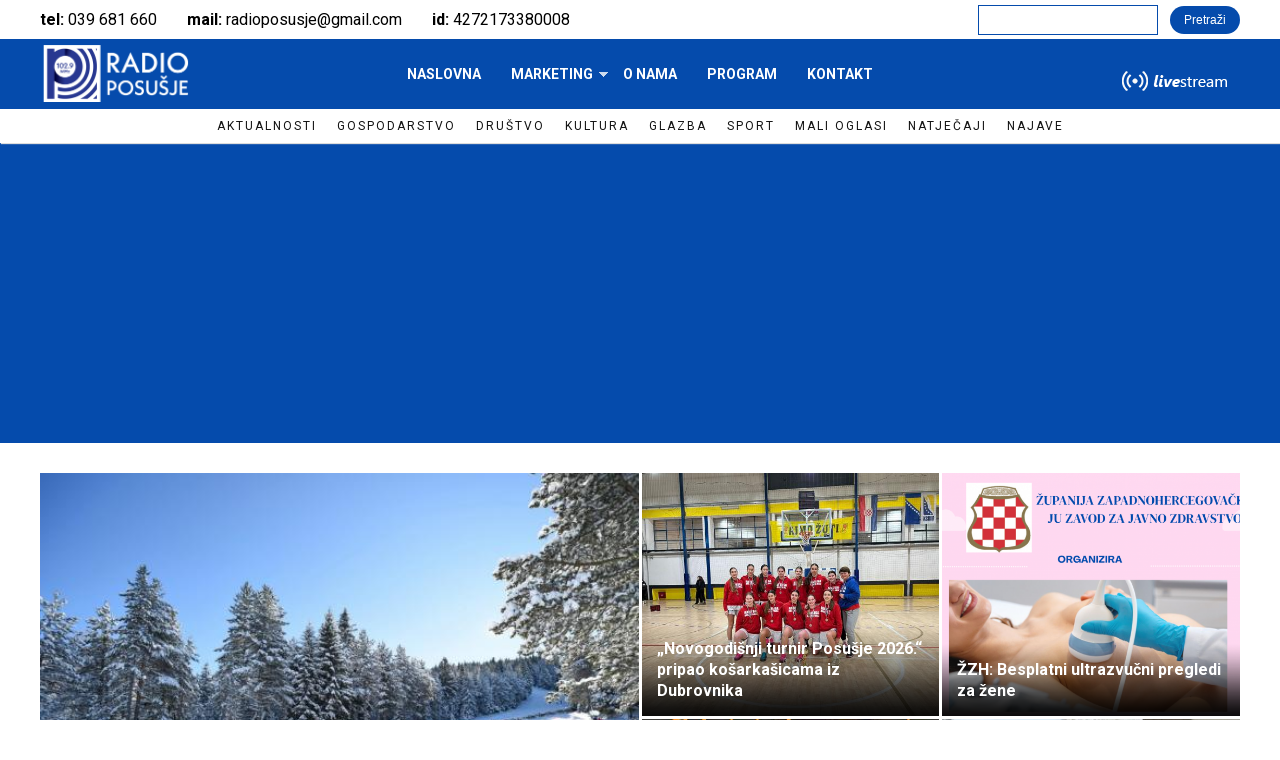

--- FILE ---
content_type: text/html; charset=utf-8
request_url: https://www.radioposusje.ba/naslovna?page=2%2C0%2C1%2C0%2C3%2C2
body_size: 11730
content:
<!DOCTYPE html>
<!--[if lt IE 7]><html class="lt-ie9 lt-ie8 lt-ie7" lang="hr" dir="ltr"><![endif]-->
<!--[if IE 7]><html class="lt-ie9 lt-ie8" lang="hr" dir="ltr"><![endif]-->
<!--[if IE 8]><html class="lt-ie9" lang="hr" dir="ltr"><![endif]-->
<!--[if gt IE 8]><!--><html lang="hr" dir="ltr" prefix="og: http://ogp.me/ns# article: http://ogp.me/ns/article# book: http://ogp.me/ns/book# profile: http://ogp.me/ns/profile# video: http://ogp.me/ns/video# product: http://ogp.me/ns/product# content: http://purl.org/rss/1.0/modules/content/ dc: http://purl.org/dc/terms/ foaf: http://xmlns.com/foaf/0.1/ rdfs: http://www.w3.org/2000/01/rdf-schema# sioc: http://rdfs.org/sioc/ns# sioct: http://rdfs.org/sioc/types# skos: http://www.w3.org/2004/02/skos/core# xsd: http://www.w3.org/2001/XMLSchema#"><!--<![endif]-->
<head>
<meta charset="utf-8" />
<meta name="viewport" content="width=device-width, initial-scale=1.0, user-scalable=yes" />
<meta name="description" content="Radio postaja Posušje utemeljena je 1984. godine i to je prva hrvatska lokalna radio postaja u Zapadnoj Hercegovini. Pratite nas online 102.9 MHz" />
<meta name="MobileOptimized" content="width" />
<meta name="HandheldFriendly" content="1" />
<meta name="apple-mobile-web-app-capable" content="yes" />
<meta name="keywords" content="Radio Posusje, Radio Posušje, novosti, glazba, Posusje, posusje vijesti, hercegovina, vijesti iz hercegovine, novosti posusje" />
<meta name="generator" content="Drupal 7 (https://www.drupal.org)" />
<link rel="canonical" href="https://www.radioposusje.ba/" />
<link rel="shortlink" href="https://www.radioposusje.ba/" />
<meta property="og:type" content="website" />
<meta property="og:site_name" content="Radio Posušje" />
<meta property="og:url" content="https://www.radioposusje.ba/" />
<meta property="og:title" content="Radio Posušje" />
<meta property="og:description" content="Radio Posušje više od glazbe s vama već od 1984" />
<meta property="og:image:secure_url" content="https://goo.gl/9L7Mnn" />
<meta property="og:region" content="Hercegovina" />
<meta property="og:postal_code" content="88240" />
<meta property="og:country_name" content="Bosna i Hercegovina" />
<meta property="og:email" content="radioposusje@gmail.com" />
<meta property="og:phone_number" content="039 681 660" />
<meta property="og:fax_number" content="039 681 660" />
<meta name="dcterms.title" content="Radio Posušje" />
<meta name="dcterms.description" content="Radio Posušje više od glazbe s vama već od 1984" />
<meta name="dcterms.type" content="Text" />
<meta name="dcterms.identifier" content="https://www.radioposusje.ba/" />
<meta name="dcterms.format" content="text/html" />
<title>Radio Posušje | Slušajte nas uživo na 102.9 MHz</title>
<link type="text/css" rel="stylesheet" href="https://www.radioposusje.ba/sites/default/files/css/css_xE-rWrJf-fncB6ztZfd2huxqgxu4WO-qwma6Xer30m4.css" media="all" />
<link type="text/css" rel="stylesheet" href="https://www.radioposusje.ba/sites/default/files/css/css_vUuBWaS0NJJIQAeBuWwpblrAFs4ggtpXBvGRQekLyv8.css" media="all" />
<link type="text/css" rel="stylesheet" href="https://www.radioposusje.ba/sites/default/files/css/css_qk4sBgP6GyGQ4W80xeRDRuwBU5iIOyHGuKy3qAwcCUY.css" media="all" />
<link type="text/css" rel="stylesheet" href="https://www.radioposusje.ba/sites/default/files/css/css_KYs_tVTeYpWuqKimKMap42s-syyv-jzv3pa6VdG_F7s.css" media="screen" />
<link type="text/css" rel="stylesheet" href="https://www.radioposusje.ba/sites/default/files/css/css_Ar_KvGoNxeJIZoQ7t6cP8PjA5xuo2Z1LKLTlrFkfcYs.css" media="only screen" />

<!--[if lt IE 9]>
<link type="text/css" rel="stylesheet" href="https://www.radioposusje.ba/sites/default/files/css/css_OGEGuxWCxLbgBxh3YkJBnP9vjBypepOw8AK_BXyIuTg.css" media="screen" />
<![endif]-->
<script type="text/javascript" src="https://www.radioposusje.ba/sites/default/files/js/js_0RyHJ63yYLuaWsodCPCgSD8dcTIA0dqcDf8-7c2XdBw.js"></script>
<script type="text/javascript" src="https://www.radioposusje.ba/sites/default/files/js/js_BLxotNs2yt7YGlf9QRI9L9AMfdnkQfnN-_ADBTW3SiE.js"></script>
<script type="text/javascript" src="https://www.radioposusje.ba/sites/default/files/js/js_p8gWOhpYxIoQGMEvfurZFlTXJX8WiwxgVXZUiGWe-WY.js"></script>
<script type="text/javascript">
<!--//--><![CDATA[//><!--
(function(i,s,o,g,r,a,m){i["GoogleAnalyticsObject"]=r;i[r]=i[r]||function(){(i[r].q=i[r].q||[]).push(arguments)},i[r].l=1*new Date();a=s.createElement(o),m=s.getElementsByTagName(o)[0];a.async=1;a.src=g;m.parentNode.insertBefore(a,m)})(window,document,"script","https://www.google-analytics.com/analytics.js","ga");ga("create", "UA-80535650-1", {"cookieDomain":"auto"});ga("set", "anonymizeIp", true);ga("send", "pageview");
//--><!]]>
</script>
<script type="text/javascript" src="https://www.radioposusje.ba/sites/default/files/js/js_rq7Hw0HxBBD3gx2O-uY7fFIjbIxldmHhhjzNmmGYO0g.js"></script>
<script type="text/javascript">
<!--//--><![CDATA[//><!--
jQuery.extend(Drupal.settings, {"basePath":"\/","pathPrefix":"","ajaxPageState":{"theme":"radioposusje","theme_token":"toUIZyaxRPH63lm_-GuyNejr-zalJNb1aKK0dG6ZhSk","jquery_version":"1.7","js":{"sites\/all\/modules\/flexslider\/assets\/js\/flexslider.load.js":1,"":1,"sites\/all\/modules\/jquery_update\/replace\/jquery\/1.7\/jquery.min.js":1,"misc\/jquery-extend-3.4.0.js":1,"misc\/jquery.once.js":1,"misc\/drupal.js":1,"sites\/all\/modules\/jquery_update\/replace\/ui\/external\/jquery.cookie.js":1,"sites\/all\/modules\/jquery_update\/replace\/misc\/jquery.form.min.js":1,"misc\/ajax.js":1,"sites\/all\/modules\/jquery_update\/js\/jquery_update.js":1,"public:\/\/languages\/hr_TVmYAawwt_GawHu-_4WkI0UrAkZl_Amr0V2_3MFf2ZI.js":1,"sites\/all\/themes\/radioposusje\/scripts\/myscript.js":1,"sites\/all\/modules\/fancybox\/fancybox.js":1,"sites\/all\/libraries\/fancybox\/source\/jquery.fancybox.pack.js":1,"sites\/all\/libraries\/fancybox\/lib\/jquery.mousewheel-3.0.6.pack.js":1,"sites\/all\/modules\/views\/js\/base.js":1,"misc\/progress.js":1,"sites\/all\/libraries\/flexslider\/jquery.flexslider-min.js":1,"sites\/all\/modules\/views\/js\/ajax_view.js":1,"sites\/all\/modules\/better_exposed_filters\/better_exposed_filters.js":1,"sites\/all\/modules\/responsive_menus\/styles\/meanMenu\/jquery.meanmenu.min.js":1,"sites\/all\/modules\/responsive_menus\/styles\/meanMenu\/responsive_menus_mean_menu.js":1,"sites\/all\/modules\/google_analytics\/googleanalytics.js":1,"0":1,"sites\/all\/libraries\/superfish\/jquery.hoverIntent.minified.js":1,"sites\/all\/libraries\/superfish\/supposition.js":1,"sites\/all\/libraries\/superfish\/superfish.js":1,"sites\/all\/libraries\/superfish\/supersubs.js":1,"sites\/all\/modules\/superfish\/superfish.js":1},"css":{"modules\/system\/system.base.css":1,"modules\/system\/system.menus.css":1,"modules\/system\/system.messages.css":1,"modules\/system\/system.theme.css":1,"modules\/comment\/comment.css":1,"modules\/field\/theme\/field.css":1,"modules\/node\/node.css":1,"modules\/poll\/poll.css":1,"modules\/search\/search.css":1,"modules\/user\/user.css":1,"sites\/all\/modules\/views\/css\/views.css":1,"sites\/all\/modules\/ckeditor\/css\/ckeditor.css":1,"sites\/all\/modules\/ctools\/css\/ctools.css":1,"sites\/all\/libraries\/fancybox\/source\/jquery.fancybox.css":1,"sites\/all\/modules\/panels\/css\/panels.css":1,"sites\/all\/modules\/flexslider\/assets\/css\/flexslider_img.css":1,"sites\/all\/libraries\/flexslider\/flexslider.css":1,"sites\/all\/modules\/responsive_menus\/styles\/meanMenu\/meanmenu.min.css":1,"sites\/all\/libraries\/superfish\/css\/superfish.css":1,"sites\/all\/themes\/adaptivetheme\/at_core\/css\/at.layout.css":1,"sites\/all\/themes\/radioposusje\/css\/global.base.css":1,"sites\/all\/themes\/radioposusje\/css\/global.styles.css":1,"public:\/\/adaptivetheme\/radioposusje_files\/radioposusje.responsive.layout.css":1,"public:\/\/adaptivetheme\/radioposusje_files\/radioposusje.responsive.styles.css":1,"public:\/\/adaptivetheme\/radioposusje_files\/radioposusje.lt-ie9.layout.css":1}},"fancybox":[],"better_exposed_filters":{"views":{"novosti":{"displays":{"attachment_2":{"filters":[]},"block_4":{"filters":[]},"block_2":{"filters":[]},"block_3":{"filters":[]},"block_12":{"filters":[]},"block_13":{"filters":[]},"block_5":{"filters":[]},"block_8":{"filters":[]},"block_11":{"filters":[]},"block_1":{"filters":[]}}},"banner_300_x_250":{"displays":{"default":{"filters":[]}}},"kategorije":{"displays":{"block":{"filters":[]}}}},"datepicker":false,"slider":false,"settings":[],"autosubmit":false},"views":{"ajax_path":"\/views\/ajax","ajaxViews":{"views_dom_id:63359c7447e9bd30974128f0211b9fb2":{"view_name":"novosti","view_display_id":"block_4","view_args":"","view_path":"naslovna","view_base_path":"pretraga","view_dom_id":"63359c7447e9bd30974128f0211b9fb2","pager_element":0},"views_dom_id:46544fc886f0c323a97a5abf6850cdf7":{"view_name":"novosti","view_display_id":"block_2","view_args":"","view_path":"naslovna","view_base_path":"pretraga","view_dom_id":"46544fc886f0c323a97a5abf6850cdf7","pager_element":"1"},"views_dom_id:3d1160f52058482ef6f7e42e537bad3c":{"view_name":"novosti","view_display_id":"block_3","view_args":"","view_path":"naslovna","view_base_path":"pretraga","view_dom_id":"3d1160f52058482ef6f7e42e537bad3c","pager_element":"3"},"views_dom_id:926f336ae15399266a5e9819f7fc3e78":{"view_name":"novosti","view_display_id":"block_12","view_args":"","view_path":"naslovna","view_base_path":"pretraga","view_dom_id":"926f336ae15399266a5e9819f7fc3e78","pager_element":"1"},"views_dom_id:7204750a670af2a651a9f97dafdb606e":{"view_name":"novosti","view_display_id":"block_13","view_args":"","view_path":"naslovna","view_base_path":"pretraga","view_dom_id":"7204750a670af2a651a9f97dafdb606e","pager_element":"3"},"views_dom_id:e0297e57e0fc998c026bbc6a5fc703cf":{"view_name":"novosti","view_display_id":"block_5","view_args":"","view_path":"naslovna","view_base_path":"pretraga","view_dom_id":"e0297e57e0fc998c026bbc6a5fc703cf","pager_element":"4"},"views_dom_id:c7b76694263723d9785405d63c0eb3f8":{"view_name":"novosti","view_display_id":"block_8","view_args":"","view_path":"naslovna","view_base_path":"pretraga","view_dom_id":"c7b76694263723d9785405d63c0eb3f8","pager_element":"5"},"views_dom_id:6f0cb96de24296dc8c55aaba4356eaa1":{"view_name":"novosti","view_display_id":"block_11","view_args":"","view_path":"naslovna","view_base_path":"pretraga","view_dom_id":"6f0cb96de24296dc8c55aaba4356eaa1","pager_element":"4"},"views_dom_id:9b95e75df4ef0cfccaefb8d16b087cae":{"view_name":"novosti","view_display_id":"block_1","view_args":"","view_path":"naslovna","view_base_path":"pretraga","view_dom_id":"9b95e75df4ef0cfccaefb8d16b087cae","pager_element":"2"}}},"urlIsAjaxTrusted":{"\/views\/ajax":true,"\/pretraga":true,"\/search\/node":true},"flexslider":{"optionsets":{"banner_":{"namespace":"flex-","selector":".slides \u003E li","easing":"swing","direction":"horizontal","reverse":false,"smoothHeight":false,"startAt":0,"animationSpeed":600,"initDelay":0,"useCSS":true,"touch":true,"video":false,"keyboard":true,"multipleKeyboard":false,"mousewheel":0,"controlsContainer":".flex-control-nav-container","sync":"","asNavFor":"","itemWidth":0,"itemMargin":0,"minItems":0,"maxItems":0,"move":0,"animation":"fade","slideshow":true,"slideshowSpeed":"3000","directionNav":false,"controlNav":false,"prevText":"Previous","nextText":"Next","pausePlay":false,"pauseText":"Pause","playText":"Play","randomize":false,"thumbCaptions":false,"thumbCaptionsBoth":false,"animationLoop":true,"pauseOnAction":true,"pauseOnHover":false,"manualControls":""}},"instances":{"flexslider-1":"banner_"}},"responsive_menus":[{"selectors":"#block-superfish-1","container":"body","trigger_txt":"","close_txt":"X","close_size":"18px","position":"right","media_size":"751","show_children":"1","expand_children":"1","expand_txt":"+","contract_txt":"-","remove_attrs":"1","responsive_menus_style":"mean_menu"}],"googleanalytics":{"trackOutbound":1,"trackMailto":1,"trackDownload":1,"trackDownloadExtensions":"7z|aac|arc|arj|asf|asx|avi|bin|csv|doc(x|m)?|dot(x|m)?|exe|flv|gif|gz|gzip|hqx|jar|jpe?g|js|mp(2|3|4|e?g)|mov(ie)?|msi|msp|pdf|phps|png|ppt(x|m)?|pot(x|m)?|pps(x|m)?|ppam|sld(x|m)?|thmx|qtm?|ra(m|r)?|sea|sit|tar|tgz|torrent|txt|wav|wma|wmv|wpd|xls(x|m|b)?|xlt(x|m)|xlam|xml|z|zip"},"superfish":{"1":{"id":"1","sf":{"animation":{"opacity":"show","height":"show"},"speed":"fast"},"plugins":{"supposition":true,"supersubs":true}}},"adaptivetheme":{"radioposusje":{"layout_settings":{"bigscreen":"three-col-grail","tablet_landscape":"three-col-grail","tablet_portrait":"one-col-vert","smalltouch_landscape":"one-col-vert","smalltouch_portrait":"one-col-stack"},"media_query_settings":{"bigscreen":"only screen and (min-width:1025px)","tablet_landscape":"only screen and (min-width:769px) and (max-width:1024px)","tablet_portrait":"only screen and (min-width:581px) and (max-width:768px)","smalltouch_landscape":"only screen and (min-width:321px) and (max-width:580px)","smalltouch_portrait":"only screen and (max-width:320px)"}}}});
//--><!]]>
</script>
<!--[if lt IE 9]>
<script src="https://www.radioposusje.ba/sites/all/themes/adaptivetheme/at_core/scripts/html5.js?q2givj"></script>
<![endif]-->
</head>
<body class="html front not-logged-in no-sidebars page-naslovna site-name-hidden atr-7.x-3.x atv-7.x-3.2 lang-hr site-name-radio-posušje page-panels">
  <div id="skip-link" class="nocontent">
    <a href="#main-content" class="element-invisible element-focusable">Skoči na glavni sadržaj</a>
  </div>
    <div id="page-wrapper">
  <div id="page" class="page">

    
    <div id="header-wrapper">
      <div class="container clearfix">
        <header id="header" class="clearfix" role="banner">

                      <!-- start: Branding -->
            <div id="branding" class="branding-elements clearfix">

                              <div id="logo">
                  <a href="/" class="active"><img class="site-logo" typeof="foaf:Image" src="https://www.radioposusje.ba/sites/default/files/radio-posusje-logo.png" alt="Radio Posušje" /></a>                </div>
              
                              <!-- start: Site name and Slogan -->
                <div class="element-invisible h-group" id="name-and-slogan">

                                      <h1 class="element-invisible" id="site-name"><a href="/" title="Naslovnica" class="active">Radio Posušje</a></h1>
                  
                  
                </div><!-- /end #name-and-slogan -->
              

            </div><!-- /end #branding -->
          
        <div class="region region-header"><div class="region-inner clearfix"><div id="block-block-4" class="block block-block no-title odd first block-count-1 block-region-header block-4" ><div class="block-inner clearfix">  
  
  <div class="block-content content"><div class="okvir"> 
<div class="tel"><b>tel: </b>039 681 660</div>
<div class="mail"><b>mail: </b>radioposusje@gmail.com</div>
<div class="id"><b>id: </b>4272173380008</div>
</div></div>
  </div></div><div id="block-views-exp-novosti-page-1" class="block block-views no-title even last block-count-2 block-region-header block--exp-novosti-page-1" ><div class="block-inner clearfix">  
  
  <div class="block-content content"><form action="/pretraga" method="get" id="views-exposed-form-novosti-page-1" accept-charset="UTF-8"><div><div class="views-exposed-form">
  <div class="views-exposed-widgets clearfix">
          <div id="edit-title-wrapper" class="views-exposed-widget views-widget-filter-title">
                        <div class="views-widget">
          <div class="form-item form-type-textfield form-item-title">
 <input type="text" id="edit-title" name="title" value="" size="30" maxlength="128" class="form-text" />
</div>
        </div>
              </div>
                    <div class="views-exposed-widget views-submit-button">
      <input type="submit" id="edit-submit-novosti" name="" value="Pretraži" class="form-submit" />    </div>
      </div>
</div>
</div></form></div>
  </div></div></div></div>
        </header>
      </div>
    </div>

          <div id="nav-wrapper">
        <div class="container clearfix">
          <div id="menu-bar" class="nav clearfix"><nav id="block-superfish-1" class="block block-superfish menu-wrapper menu-bar-wrapper clearfix odd first block-count-3 block-region-menu-bar block-1" >  
      <h2 class="element-invisible block-title">Main menu</h2>
  
  <ul  id="superfish-1" class="menu sf-menu sf-main-menu sf-horizontal sf-style-none sf-total-items-5 sf-parent-items-1 sf-single-items-4"><li id="menu-219-1" class="active-trail first odd sf-item-1 sf-depth-1 sf-no-children"><a href="/" title="" class="sf-depth-1 active">Naslovna</a></li><li id="menu-462-1" class="middle even sf-item-2 sf-depth-1 sf-total-children-2 sf-parent-children-0 sf-single-children-2 menuparent"><a href="/marketing" title="" class="sf-depth-1 menuparent">Marketing</a><ul><li id="menu-2438-1" class="first odd sf-item-1 sf-depth-2 sf-no-children"><a href="/marketing/#marketing-radio" title="" class="sf-depth-2">Radio</a></li><li id="menu-2439-1" class="last even sf-item-2 sf-depth-2 sf-no-children"><a href="/marketing/#marketing-led" title="" class="sf-depth-2">Led ekran</a></li></ul></li><li id="menu-463-1" class="middle odd sf-item-3 sf-depth-1 sf-no-children"><a href="/onama" title="" class="sf-depth-1">O nama</a></li><li id="menu-461-1" class="middle even sf-item-4 sf-depth-1 sf-no-children"><a href="/program" title="" class="sf-depth-1">Program</a></li><li id="menu-464-1" class="last odd sf-item-5 sf-depth-1 sf-no-children"><a href="/kontakt" title="" class="sf-depth-1">Kontakt</a></li></ul>
  </nav><div id="block-block-5" class="block block-block no-title menu-wrapper menu-bar-wrapper clearfix even block-count-4 block-region-menu-bar block-5" >  
  
  <div id="play_stop_stream" onclick="aud_play_pause()">
<audio id="stream" controls src="http:/http://91.98.38.207:9994/;"></audio>
</div>

<script>
function aud_play_pause() {
  var myAudio = document.getElementById("stream");
  if (myAudio.paused) {
    myAudio.play();
  } else {
    myAudio.pause();
  }
}
</script>
  </div><section id="block-views-kategorije-block" class="block block-views menu-wrapper menu-bar-wrapper clearfix odd last block-count-5 block-region-menu-bar block-kategorije-block" >  
      <h2 class="element-invisible block-title">Kategorije</h2>
  
  <div class="view view-kategorije view-id-kategorije view-display-id-block pane-taxonomy-parent view-dom-id-8966fc1934faf46f5e1a517883433ac8">
        
  
  
      <div class="view-content">
      <div class="item-list">    <ul>          <li class="views-row views-row-1 views-row-odd views-row-first">  
  <div class="views-field views-field-name">        <span class="field-content"><a href="/novosti/aktualnosti">Aktualnosti</a></span>  </div></li>
          <li class="views-row views-row-2 views-row-even">  
  <div class="views-field views-field-name">        <span class="field-content"><a href="/novosti/gospodarstvo">Gospodarstvo</a></span>  </div></li>
          <li class="views-row views-row-3 views-row-odd">  
  <div class="views-field views-field-name">        <span class="field-content"><a href="/novosti/dru%C5%A1tvo">Društvo</a></span>  </div></li>
          <li class="views-row views-row-4 views-row-even">  
  <div class="views-field views-field-name">        <span class="field-content"><a href="/novosti/kultura">Kultura</a></span>  </div></li>
          <li class="views-row views-row-5 views-row-odd">  
  <div class="views-field views-field-name">        <span class="field-content"><a href="/novosti/glazba">Glazba</a></span>  </div></li>
          <li class="views-row views-row-6 views-row-even">  
  <div class="views-field views-field-name">        <span class="field-content"><a href="/novosti/sport">Sport</a></span>  </div></li>
          <li class="views-row views-row-7 views-row-odd">  
  <div class="views-field views-field-name">        <span class="field-content"><a href="/novosti/mali-oglasi">Mali oglasi</a></span>  </div></li>
          <li class="views-row views-row-8 views-row-even">  
  <div class="views-field views-field-name">        <span class="field-content"><a href="/novosti/natje%C4%8Daji">Natječaji</a></span>  </div></li>
          <li class="views-row views-row-9 views-row-odd views-row-last">  
  <div class="views-field views-field-name">        <span class="field-content"><a href="/novosti/najave">Najave</a></span>  </div></li>
      </ul></div>    </div>
  
  
  
  
  
  
</div>
  </section></div>                            </div>
      </div>
    
    
    
    
    <div id="content-wrapper"><div class="container">
      <div id="columns"><div class="columns-inner clearfix">
        <div id="content-column"><div class="content-inner">

          
          <div id="main-content">

            
            
                          <div id="content">
                <div id="block-system-main" class="block block-system no-title odd first last block-count-6 block-region-content block-main" >  
  
  <div class="two-66-33 at-panel panel-display clearfix" >
      <div class="region region-two-66-33-top region-conditional-stack">
      <div class="region-inner clearfix">
        <div class="panel-pane pane-views pane-novosti no-title block" id="novosti_aktualnosti">
  <div class="block-inner clearfix">
    
            
    
    <div class="block-content">
      <div class="view view-novosti view-id-novosti view-display-id-block_1 view-dom-id-9b95e75df4ef0cfccaefb8d16b087cae">
        
  
  
      <div class="view-content">
        <div class="views-row views-row-1 views-row-odd views-row-first">
      
  <div class="views-field views-field-nothing">        <span class="field-content"><div class="pozadina_slike"></div></span>  </div>  
  <div class="views-field views-field-field-slika">        <div class="field-content"><a href="/content/blidinje-ovog-vikenda-otvara-malu-stazu"><img typeof="foaf:Image" class="image-style-550-x-450" src="https://www.radioposusje.ba/sites/default/files/styles/550_x_450/public/risovac-blidinje-sanjkaliste.jpg?itok=oj1mqjLs" width="550" height="450" /></a></div>  </div>  
  <div class="views-field views-field-title">        <span class="field-content"><a href="/content/blidinje-ovog-vikenda-otvara-malu-stazu">Blidinje ovog vikenda otvara malu stazu</a></span>  </div>  
  <div class="views-field views-field-nothing-1">        <span class="field-content"><div class="korisnik">Radioposusje </div>  <div class="datum">  -  09.01.2026.</div></span>  </div>  </div>
  <div class="views-row views-row-2 views-row-even">
      
  <div class="views-field views-field-nothing">        <span class="field-content"><div class="pozadina_slike"></div></span>  </div>  
  <div class="views-field views-field-field-slika">        <div class="field-content"><a href="/content/%E2%80%9Enovogodi%C5%A1nji-turnir-posu%C5%A1je-2026%E2%80%9C-pripao-ko%C5%A1arka%C5%A1icama-iz-dubrovnika"><img typeof="foaf:Image" class="image-style-550-x-450" src="https://www.radioposusje.ba/sites/default/files/styles/550_x_450/public/%C5%BDKK%20novogodi%C5%A1nji%20turnir%20%2812%29.jpg?itok=Xy_lVI63" width="550" height="450" /></a></div>  </div>  
  <div class="views-field views-field-title">        <span class="field-content"><a href="/content/%E2%80%9Enovogodi%C5%A1nji-turnir-posu%C5%A1je-2026%E2%80%9C-pripao-ko%C5%A1arka%C5%A1icama-iz-dubrovnika">„Novogodišnji turnir Posušje 2026.“ pripao košarkašicama iz Dubrovnika</a></span>  </div>  
  <div class="views-field views-field-nothing-1">        <span class="field-content"><div class="korisnik">Radioposusje </div>  <div class="datum">  -  08.01.2026.</div></span>  </div>  </div>
  <div class="views-row views-row-3 views-row-odd">
      
  <div class="views-field views-field-nothing">        <span class="field-content"><div class="pozadina_slike"></div></span>  </div>  
  <div class="views-field views-field-field-slika">        <div class="field-content"><a href="/content/%C5%BEzh-besplatni-ultrazvu%C4%8Dni-pregledi-za-%C5%BEene"><img typeof="foaf:Image" class="image-style-550-x-450" src="https://www.radioposusje.ba/sites/default/files/styles/550_x_450/public/Plakat%20za%20besplatne%20ultrazvu%C4%8Dne%20preglede%20%20CROPPED.png?itok=o0E0uHmF" width="550" height="450" /></a></div>  </div>  
  <div class="views-field views-field-title">        <span class="field-content"><a href="/content/%C5%BEzh-besplatni-ultrazvu%C4%8Dni-pregledi-za-%C5%BEene">ŽZH: Besplatni ultrazvučni pregledi za žene</a></span>  </div>  
  <div class="views-field views-field-nothing-1">        <span class="field-content"><div class="korisnik">Radioposusje </div>  <div class="datum">  -  08.01.2026.</div></span>  </div>  </div>
  <div class="views-row views-row-4 views-row-even">
      
  <div class="views-field views-field-nothing">        <span class="field-content"><div class="pozadina_slike"></div></span>  </div>  
  <div class="views-field views-field-field-slika">        <div class="field-content"><a href="/content/%C5%BEupa-posu%C5%A1je-ve%C4%8Deras-%C4%87e-biti-odr%C5%BEan-obiteljski-susret-predava%C4%8D-mons-petar-pali%C4%87"><img typeof="foaf:Image" class="image-style-550-x-450" src="https://www.radioposusje.ba/sites/default/files/styles/550_x_450/public/Screenshot_20260106_140808-1080x640.jpg?itok=jC_jw4qS" width="550" height="450" /></a></div>  </div>  
  <div class="views-field views-field-title">        <span class="field-content"><a href="/content/%C5%BEupa-posu%C5%A1je-ve%C4%8Deras-%C4%87e-biti-odr%C5%BEan-obiteljski-susret-predava%C4%8D-mons-petar-pali%C4%87">Župa Posušje: Večeras će biti održan obiteljski susret, predavač mons. Petar Palić</a></span>  </div>  
  <div class="views-field views-field-nothing-1">        <span class="field-content"><div class="korisnik">Radioposusje </div>  <div class="datum">  -  07.01.2026.</div></span>  </div>  </div>
  <div class="views-row views-row-5 views-row-odd views-row-last">
      
  <div class="views-field views-field-nothing">        <span class="field-content"><div class="pozadina_slike"></div></span>  </div>  
  <div class="views-field views-field-field-slika">        <div class="field-content"><a href="/content/javni-poziv-za-podno%C5%A1enje-prijava-o-poticanju-novoosnovanih-gospodarskih-subjekata-na-0"><img typeof="foaf:Image" class="image-style-550-x-450" src="https://www.radioposusje.ba/sites/default/files/styles/550_x_450/public/opcina-posusje-1-810x608_0.jpg?itok=ZZZ6uEFh" width="550" height="450" /></a></div>  </div>  
  <div class="views-field views-field-title">        <span class="field-content"><a href="/content/javni-poziv-za-podno%C5%A1enje-prijava-o-poticanju-novoosnovanih-gospodarskih-subjekata-na-0">Javni poziv za podnošenje prijava o poticanju novoosnovanih gospodarskih subjekata na području općine Posušje</a></span>  </div>  
  <div class="views-field views-field-nothing-1">        <span class="field-content"><div class="korisnik">Radioposusje </div>  <div class="datum">  -  07.01.2026.</div></span>  </div>  </div>
    </div>
  
      <div class="item-list item-list-pager"><ul class="pager"><li class="pager-previous even first"><a href="/naslovna?page=2%2C0%2C0%2C0%2C3%2C2">‹</a></li><li class="pager-current odd">2 od 1413</li><li class="pager-next even last"><a href="/naslovna?page=2%2C0%2C2%2C0%2C3%2C2">›</a></li></ul></div>  
  
  
  
  
</div>    </div>

    
    
  </div>
</div>
      </div>
    </div>
    <div class="region region-two-66-33-first">
    <div class="region-inner clearfix">
      <section class="panel-pane pane-views pane-novosti block" id="novosti_gospodarstvo">
  <div class="block-inner clearfix">
    
              <h2 class="pane-title block-title">Gospodarstvo</h2>
        
    
    <div class="block-content">
      <div class="view view-novosti view-id-novosti view-display-id-block_4 view-dom-id-63359c7447e9bd30974128f0211b9fb2">
        
  
      <div class="attachment attachment-before">
      <div class="view view-novosti view-id-novosti view-display-id-attachment_2">
        
  
  
      <div class="view-content">
        <div class="views-row views-row-1 views-row-odd views-row-first views-row-last">
      
  <div class="views-field views-field-nothing">        <span class="field-content"><div class="pozadina_slike"></div></span>  </div>  
  <div class="views-field views-field-field-slika">        <div class="field-content"><a href="/content/javni-poziv-za-podno%C5%A1enje-prijava-o-poticanju-novoosnovanih-gospodarskih-subjekata-na-0"><img typeof="foaf:Image" class="image-style-350-x-290" src="https://www.radioposusje.ba/sites/default/files/styles/350_x_290/public/opcina-posusje-1-810x608_0.jpg?itok=qG-tmB9o" width="350" height="290" /></a></div>  </div>  
  <div class="views-field views-field-title">        <span class="field-content"><a href="/content/javni-poziv-za-podno%C5%A1enje-prijava-o-poticanju-novoosnovanih-gospodarskih-subjekata-na-0">Javni poziv za podnošenje prijava o poticanju novoosnovanih gospodarskih subjekata na području općine Posušje</a></span>  </div>  
  <div class="views-field views-field-field-tekst">        <div class="field-content"><p class="rtejustify">Općina Posušje objavila je Javni poziv za podnošenje prijava za poticanje novoosnovanih...</div>  </div>  
  <div class="views-field views-field-created">        <span class="field-content">sri, 2026-01-07 12:20</span>  </div>  </div>
    </div>
  
  
  
  
  
  
</div>    </div>
  
      <div class="view-content">
        <div class="views-row views-row-1 views-row-odd views-row-first">
      
  <div class="views-field views-field-field-slika">        <div class="field-content"><a href="/content/fond-za-profesionalnu-rehabilitaciju-i-zapo%C5%A1ljavanje-osoba-s-invaliditetom-objavio-nove"><img typeof="foaf:Image" class="image-style-128x95" src="https://www.radioposusje.ba/sites/default/files/styles/128x95/public/Fond.png?itok=S27edjCF" width="128" height="95" /></a></div>  </div>  
  <div class="views-field views-field-title">        <span class="field-content"><a href="/content/fond-za-profesionalnu-rehabilitaciju-i-zapo%C5%A1ljavanje-osoba-s-invaliditetom-objavio-nove">Fond za profesionalnu rehabilitaciju i zapošljavanje osoba s invaliditetom objavio nove javne pozive</a></span>  </div>  
  <div class="views-field views-field-nothing">        <span class="field-content"><div class="korisnik">Radioposusje </div>  <div class="datum">  -  03.09.2025.</div></span>  </div>  </div>
  <div class="views-row views-row-2 views-row-even">
      
  <div class="views-field views-field-field-slika">        <div class="field-content"><a href="/content/fondaciji-%E2%80%9Ctehnolo%C5%A1ki-park-posu%C5%A1je%E2%80%9D-dodijeljena-sredstva-za-projekte-tehnolo%C5%A1kog-razvoja"><img typeof="foaf:Image" class="image-style-128x95" src="https://www.radioposusje.ba/sites/default/files/styles/128x95/public/539244570_122126381810934851_5336640991898929667_n-1024x768.jpg?itok=h4wBiFb1" width="128" height="95" /></a></div>  </div>  
  <div class="views-field views-field-title">        <span class="field-content"><a href="/content/fondaciji-%E2%80%9Ctehnolo%C5%A1ki-park-posu%C5%A1je%E2%80%9D-dodijeljena-sredstva-za-projekte-tehnolo%C5%A1kog-razvoja">Fondaciji “Tehnološki park Posušje” dodijeljena sredstva za projekte tehnološkog razvoja gospodarstva ŽZH</a></span>  </div>  
  <div class="views-field views-field-nothing">        <span class="field-content"><div class="korisnik">Radioposusje </div>  <div class="datum">  -  27.08.2025.</div></span>  </div>  </div>
  <div class="views-row views-row-3 views-row-odd">
      
  <div class="views-field views-field-field-slika">        <div class="field-content"><a href="/content/ured-vlade-%C5%BEzh-za-europske-integracije-poziva-na-obuku-za-pisanje-projekata"><img typeof="foaf:Image" class="image-style-128x95" src="https://www.radioposusje.ba/sites/default/files/styles/128x95/public/URED%20POZIV.jpg?itok=QWSvtQ7k" width="128" height="95" /></a></div>  </div>  
  <div class="views-field views-field-title">        <span class="field-content"><a href="/content/ured-vlade-%C5%BEzh-za-europske-integracije-poziva-na-obuku-za-pisanje-projekata">Ured Vlade ŽZH za europske integracije poziva na obuku za pisanje projekata</a></span>  </div>  
  <div class="views-field views-field-nothing">        <span class="field-content"><div class="korisnik">Radioposusje </div>  <div class="datum">  -  28.07.2025.</div></span>  </div>  </div>
  <div class="views-row views-row-4 views-row-even views-row-last">
      
  <div class="views-field views-field-field-slika">        <div class="field-content"><a href="/content/kroz-projekt-klimatski-neutralna-%C5%BEzh-sti%C5%BEu-punionice-za-elektri%C4%8Dne-i-hibridne-automobile"><img typeof="foaf:Image" class="image-style-128x95" src="https://www.radioposusje.ba/sites/default/files/styles/128x95/public/zzh.jpg?itok=ikO3jnZZ" width="128" height="95" /></a></div>  </div>  
  <div class="views-field views-field-title">        <span class="field-content"><a href="/content/kroz-projekt-klimatski-neutralna-%C5%BEzh-sti%C5%BEu-punionice-za-elektri%C4%8Dne-i-hibridne-automobile">Kroz projekt &quot;Klimatski neutralna ŽZH&quot; stižu punionice za električne i hibridne automobile</a></span>  </div>  
  <div class="views-field views-field-nothing">        <span class="field-content"><div class="korisnik">Radioposusje </div>  <div class="datum">  -  26.07.2025.</div></span>  </div>  </div>
    </div>
  
      <div class="item-list item-list-pager"><ul class="pager"><li class="pager-previous even first"><a href="/naslovna?page=1%2C0%2C1%2C0%2C3%2C2">‹ </a></li><li class="pager-current odd">3 od 137</li><li class="pager-next even last"><a href="/naslovna?page=3%2C0%2C1%2C0%2C3%2C2"> ›</a></li></ul></div>  
  
  
  
  
</div>    </div>

    
    
  </div>
</section>
<div class="panel-separator"></div><section class="panel-pane pane-views pane-novosti block" id="novosti_sport">
  <div class="block-inner clearfix">
    
              <h2 class="pane-title block-title">Sport</h2>
        
    
    <div class="block-content">
      <div class="view view-novosti view-id-novosti view-display-id-block_2 view-dom-id-46544fc886f0c323a97a5abf6850cdf7">
        
  
  
      <div class="view-content">
        <div class="views-row views-row-1 views-row-odd views-row-first">
      
  <div class="views-field views-field-nothing">        <span class="field-content"><div class="pozadina_slike"></div></span>  </div>  
  <div class="views-field views-field-field-slika">        <div class="field-content"><a href="/content/%E2%80%9Enovogodi%C5%A1nji-turnir-posu%C5%A1je-2026%E2%80%9C-pripao-ko%C5%A1arka%C5%A1icama-iz-dubrovnika"><img typeof="foaf:Image" class="image-style-320-x-180" src="https://www.radioposusje.ba/sites/default/files/styles/320_x_180/public/%C5%BDKK%20novogodi%C5%A1nji%20turnir%20%2812%29.jpg?itok=5-WWMxSe" width="320" height="180" /></a></div>  </div>  
  <div class="views-field views-field-title">        <span class="field-content"><a href="/content/%E2%80%9Enovogodi%C5%A1nji-turnir-posu%C5%A1je-2026%E2%80%9C-pripao-ko%C5%A1arka%C5%A1icama-iz-dubrovnika">„Novogodišnji turnir Posušje 2026.“ pripao košarkašicama iz Dubrovnika</a></span>  </div>  
  <div class="views-field views-field-nothing-1">        <span class="field-content"><div class="korisnik">Radioposusje </div>  <div class="datum">  -  čet, 2026-01-08 09:10</div></span>  </div>  </div>
  <div class="views-row views-row-2 views-row-even">
      
  <div class="views-field views-field-nothing">        <span class="field-content"><div class="pozadina_slike"></div></span>  </div>  
  <div class="views-field views-field-field-slika">        <div class="field-content"><a href="/content/slu%C5%BEbeno-luka-mikuli%C4%87-potpisao-za-%C5%A1vicarskog-prvoliga%C5%A1a-grasshopper"><img typeof="foaf:Image" class="image-style-320-x-180" src="https://www.radioposusje.ba/sites/default/files/styles/320_x_180/public/luka%20.jpeg?itok=T5rASdvi" width="320" height="180" /></a></div>  </div>  
  <div class="views-field views-field-title">        <span class="field-content"><a href="/content/slu%C5%BEbeno-luka-mikuli%C4%87-potpisao-za-%C5%A1vicarskog-prvoliga%C5%A1a-grasshopper">Službeno: Luka Mikulić potpisao za švicarskog prvoligaša Grasshopper!</a></span>  </div>  
  <div class="views-field views-field-nothing-1">        <span class="field-content"><div class="korisnik">Radioposusje </div>  <div class="datum">  -  sri, 2026-01-07 09:57</div></span>  </div>  </div>
  <div class="views-row views-row-3 views-row-odd">
      
  <div class="views-field views-field-nothing">        <span class="field-content"><div class="pozadina_slike"></div></span>  </div>  
  <div class="views-field views-field-field-slika">        <div class="field-content"><a href="/content/%E2%80%9Enovogodi%C5%A1nji-turnir-posu%C5%A1je-2026%E2%80%9C-u-organizaciji-%C5%BEkk-posu%C5%A1je-sedam-jakih-%C5%BEenskih-klubova-u"><img typeof="foaf:Image" class="image-style-320-x-180" src="https://www.radioposusje.ba/sites/default/files/styles/320_x_180/public/%C5%BDKK%20otvaranje%20novogodi%C5%A1nji%20%283%29.jpg?itok=5YRT7LTT" width="320" height="180" /></a></div>  </div>  
  <div class="views-field views-field-title">        <span class="field-content"><a href="/content/%E2%80%9Enovogodi%C5%A1nji-turnir-posu%C5%A1je-2026%E2%80%9C-u-organizaciji-%C5%BEkk-posu%C5%A1je-sedam-jakih-%C5%BEenskih-klubova-u"> „Novogodišnji turnir Posušje 2026.“  u organizaciji ŽKK Posušje: Sedam jakih ženskih klubova u sportskim dvoranama</a></span>  </div>  
  <div class="views-field views-field-nothing-1">        <span class="field-content"><div class="korisnik">Radioposusje </div>  <div class="datum">  -  sri, 2026-01-07 09:48</div></span>  </div>  </div>
  <div class="views-row views-row-4 views-row-even views-row-last">
      
  <div class="views-field views-field-nothing">        <span class="field-content"><div class="pozadina_slike"></div></span>  </div>  
  <div class="views-field views-field-field-slika">        <div class="field-content"><a href="/content/h%C5%A1k-posu%C5%A1je-odr%C5%BEana-prozivka-cilj-jasan-%E2%80%93-ostanak-u-ligi-deset"><img typeof="foaf:Image" class="image-style-320-x-180" src="https://www.radioposusje.ba/sites/default/files/styles/320_x_180/public/FB_IMG_1767687824169.jpg?itok=VJVSnoPB" width="320" height="180" /></a></div>  </div>  
  <div class="views-field views-field-title">        <span class="field-content"><a href="/content/h%C5%A1k-posu%C5%A1je-odr%C5%BEana-prozivka-cilj-jasan-%E2%80%93-ostanak-u-ligi-deset">HŠK Posušje: Održana prozivka, cilj jasan – ostanak u ligi deset!</a></span>  </div>  
  <div class="views-field views-field-nothing-1">        <span class="field-content"><div class="korisnik">Radioposusje </div>  <div class="datum">  -  sri, 2026-01-07 09:25</div></span>  </div>  </div>
    </div>
  
      <div class="item-list item-list-pager"><ul class="pager"><li class="pager-previous even first">&nbsp;</li><li class="pager-current odd">1 od 573</li><li class="pager-next even last"><a href="/naslovna?page=2%2C1%2C1%2C0%2C3%2C2">›</a></li></ul></div>  
  
  
  
  
</div>    </div>

    
    
  </div>
</section>
<div class="panel-separator"></div><section class="panel-pane pane-views pane-novosti block" id="novosti_glazba">
  <div class="block-inner clearfix">
    
              <h2 class="pane-title block-title">Glazba</h2>
        
    
    <div class="block-content">
      <div class="view view-novosti view-id-novosti view-display-id-block_3 view-dom-id-3d1160f52058482ef6f7e42e537bad3c">
        
  
  
      <div class="view-content">
        <div class="views-row views-row-1 views-row-odd views-row-first">
      
  <div class="views-field views-field-nothing">        <span class="field-content"><div class="pozadina_slike"></div></span>  </div>  
  <div class="views-field views-field-field-slika">        <div class="field-content"><a href="/content/op%C4%87ina-posu%C5%A1je-uprili%C4%8Dila-prijem-za-%C4%8Dlanove-klape-grga-povodom-desete-godi%C5%A1njice-djelovanja"><img typeof="foaf:Image" class="image-style-320-x-180" src="https://www.radioposusje.ba/sites/default/files/styles/320_x_180/public/607905289_1185018977053050_4845809033387905240_n.jpg?itok=-rjdRUe0" width="320" height="180" /></a></div>  </div>  
  <div class="views-field views-field-title">        <span class="field-content"><a href="/content/op%C4%87ina-posu%C5%A1je-uprili%C4%8Dila-prijem-za-%C4%8Dlanove-klape-grga-povodom-desete-godi%C5%A1njice-djelovanja">Općina Posušje upriličila prijem za članove klape Grga povodom desete godišnjice djelovanja</a></span>  </div>  
  <div class="views-field views-field-nothing-1">        <span class="field-content"><div class="korisnik">Radioposusje </div>  <div class="datum">  -  sri, 2026-01-07 09:27</div></span>  </div>  </div>
  <div class="views-row views-row-2 views-row-even">
      
  <div class="views-field views-field-nothing">        <span class="field-content"><div class="pozadina_slike"></div></span>  </div>  
  <div class="views-field views-field-field-slika">        <div class="field-content"><a href="/content/bo%C5%BEi%C4%87ni-koncert-u-posu%C5%A1ju"><img typeof="foaf:Image" class="image-style-320-x-180" src="https://www.radioposusje.ba/sites/default/files/styles/320_x_180/public/Bo%C5%BEi%C4%87ni%20koncert%202025%20%281%29.jpg?itok=CPJOn1xU" width="320" height="180" /></a></div>  </div>  
  <div class="views-field views-field-title">        <span class="field-content"><a href="/content/bo%C5%BEi%C4%87ni-koncert-u-posu%C5%A1ju">Božićni koncert u Posušju </a></span>  </div>  
  <div class="views-field views-field-nothing-1">        <span class="field-content"><div class="korisnik">Radioposusje </div>  <div class="datum">  -  ned, 2025-12-28 08:20</div></span>  </div>  </div>
  <div class="views-row views-row-3 views-row-odd">
      
  <div class="views-field views-field-nothing">        <span class="field-content"><div class="pozadina_slike"></div></span>  </div>  
  <div class="views-field views-field-field-slika">        <div class="field-content"><a href="/content/foto-glazbena-bo%C5%BEi%C4%87na-%C4%8Destitka-posu%C5%A1ju-koncert-glazbene-%C5%A1kole-odu%C5%A1evio-publiku"><img typeof="foaf:Image" class="image-style-320-x-180" src="https://www.radioposusje.ba/sites/default/files/styles/320_x_180/public/7%20%282%29_1.jpg?itok=vZWu6DZD" width="320" height="180" /></a></div>  </div>  
  <div class="views-field views-field-title">        <span class="field-content"><a href="/content/foto-glazbena-bo%C5%BEi%C4%87na-%C4%8Destitka-posu%C5%A1ju-koncert-glazbene-%C5%A1kole-odu%C5%A1evio-publiku">[FOTO] Glazbena božićna čestitka Posušju: Koncert Glazbene škole oduševio publiku</a></span>  </div>  
  <div class="views-field views-field-nothing-1">        <span class="field-content"><div class="korisnik">Radioposusje </div>  <div class="datum">  -  čet, 2025-12-18 23:40</div></span>  </div>  </div>
  <div class="views-row views-row-4 views-row-even views-row-last">
      
  <div class="views-field views-field-nothing">        <span class="field-content"><div class="pozadina_slike"></div></span>  </div>  
  <div class="views-field views-field-field-slika">        <div class="field-content"><a href="/content/najava-glazbena-%C5%A1kola-posu%C5%A1je-priprema-nam-bo%C5%BEi%C4%87ni-koncert"><img typeof="foaf:Image" class="image-style-320-x-180" src="https://www.radioposusje.ba/sites/default/files/styles/320_x_180/public/3_16_0.jpg?itok=wUW9HTzG" width="320" height="180" /></a></div>  </div>  
  <div class="views-field views-field-title">        <span class="field-content"><a href="/content/najava-glazbena-%C5%A1kola-posu%C5%A1je-priprema-nam-bo%C5%BEi%C4%87ni-koncert">Najava: Glazbena škola Posušje priprema nam božićni koncert!</a></span>  </div>  
  <div class="views-field views-field-nothing-1">        <span class="field-content"><div class="korisnik">Radioposusje </div>  <div class="datum">  -  uto, 2025-12-16 14:21</div></span>  </div>  </div>
    </div>
  
      <div class="item-list item-list-pager"><ul class="pager"><li class="pager-previous even first">&nbsp;</li><li class="pager-current odd">1 od 79</li><li class="pager-next even last"><a href="/naslovna?page=2%2C0%2C1%2C1%2C3%2C2">›</a></li></ul></div>  
  
  
  
  
</div>    </div>

    
    
  </div>
</section>
<div class="panel-separator"></div><section class="panel-pane pane-views pane-novosti block" id="novosti_kultura">
  <div class="block-inner clearfix">
    
              <h2 class="pane-title block-title">Kultura</h2>
        
    
    <div class="block-content">
      <div class="view view-novosti view-id-novosti view-display-id-block_12 view-dom-id-926f336ae15399266a5e9819f7fc3e78">
        
  
  
      <div class="view-content">
        <div class="views-row views-row-1 views-row-odd views-row-first">
      
  <div class="views-field views-field-nothing">        <span class="field-content"><div class="pozadina_slike"></div></span>  </div>  
  <div class="views-field views-field-field-slika">        <div class="field-content"><a href="/content/bo%C5%BEi%C4%87ni-koncert-u-posu%C5%A1ju"><img typeof="foaf:Image" class="image-style-320-x-180" src="https://www.radioposusje.ba/sites/default/files/styles/320_x_180/public/Bo%C5%BEi%C4%87ni%20koncert%202025%20%281%29.jpg?itok=CPJOn1xU" width="320" height="180" /></a></div>  </div>  
  <div class="views-field views-field-title">        <span class="field-content"><a href="/content/bo%C5%BEi%C4%87ni-koncert-u-posu%C5%A1ju">Božićni koncert u Posušju </a></span>  </div>  
  <div class="views-field views-field-nothing-1">        <span class="field-content"><div class="korisnik">Radioposusje </div>  <div class="datum">  -  ned, 2025-12-28 08:20</div></span>  </div>  </div>
  <div class="views-row views-row-2 views-row-even">
      
  <div class="views-field views-field-nothing">        <span class="field-content"><div class="pozadina_slike"></div></span>  </div>  
  <div class="views-field views-field-field-slika">        <div class="field-content"><a href="/content/foto-glazbena-bo%C5%BEi%C4%87na-%C4%8Destitka-posu%C5%A1ju-koncert-glazbene-%C5%A1kole-odu%C5%A1evio-publiku"><img typeof="foaf:Image" class="image-style-320-x-180" src="https://www.radioposusje.ba/sites/default/files/styles/320_x_180/public/7%20%282%29_1.jpg?itok=vZWu6DZD" width="320" height="180" /></a></div>  </div>  
  <div class="views-field views-field-title">        <span class="field-content"><a href="/content/foto-glazbena-bo%C5%BEi%C4%87na-%C4%8Destitka-posu%C5%A1ju-koncert-glazbene-%C5%A1kole-odu%C5%A1evio-publiku">[FOTO] Glazbena božićna čestitka Posušju: Koncert Glazbene škole oduševio publiku</a></span>  </div>  
  <div class="views-field views-field-nothing-1">        <span class="field-content"><div class="korisnik">Radioposusje </div>  <div class="datum">  -  čet, 2025-12-18 23:40</div></span>  </div>  </div>
  <div class="views-row views-row-3 views-row-odd">
      
  <div class="views-field views-field-nothing">        <span class="field-content"><div class="pozadina_slike"></div></span>  </div>  
  <div class="views-field views-field-field-slika">        <div class="field-content"><a href="/content/u-prepunoj-dvorani-tra%C5%BEilo-se-mjesta-za-bo%C5%BEi%C4%87nu-ve%C4%8Der-folklora-hkud-%E2%80%9Efra-petar-bakula%E2%80%9C"><img typeof="foaf:Image" class="image-style-320-x-180" src="https://www.radioposusje.ba/sites/default/files/styles/320_x_180/public/hkud%202025%20%287%29_0.jpg?itok=ttOQIMeH" width="320" height="180" /></a></div>  </div>  
  <div class="views-field views-field-title">        <span class="field-content"><a href="/content/u-prepunoj-dvorani-tra%C5%BEilo-se-mjesta-za-bo%C5%BEi%C4%87nu-ve%C4%8Der-folklora-hkud-%E2%80%9Efra-petar-bakula%E2%80%9C">U prepunoj dvorani tražilo se mjesta za božićnu večer folklora HKUD „fra Petar Bakula“ Posušje</a></span>  </div>  
  <div class="views-field views-field-nothing-1">        <span class="field-content"><div class="korisnik">Radioposusje </div>  <div class="datum">  -  uto, 2025-12-16 09:40</div></span>  </div>  </div>
  <div class="views-row views-row-4 views-row-even views-row-last">
      
  <div class="views-field views-field-nothing">        <span class="field-content"><div class="pozadina_slike"></div></span>  </div>  
  <div class="views-field views-field-field-slika">        <div class="field-content"><a href="/content/hkud-%E2%80%9Efra-petar-bakula%E2%80%9C-posu%C5%A1je-ve%C4%8Deras-je-pred-nama-druga-bo%C5%BEi%C4%87na-ve%C4%8Der-folklora"><img typeof="foaf:Image" class="image-style-320-x-180" src="https://www.radioposusje.ba/sites/default/files/styles/320_x_180/public/1765544235676.jpg?itok=mMxdF1yU" width="320" height="180" /></a></div>  </div>  
  <div class="views-field views-field-title">        <span class="field-content"><a href="/content/hkud-%E2%80%9Efra-petar-bakula%E2%80%9C-posu%C5%A1je-ve%C4%8Deras-je-pred-nama-druga-bo%C5%BEi%C4%87na-ve%C4%8Der-folklora">HKUD „fra Petar Bakula“ Posušje: Večeras je pred nama druga božićna večer folklora</a></span>  </div>  
  <div class="views-field views-field-nothing-1">        <span class="field-content"><div class="korisnik">Radioposusje </div>  <div class="datum">  -  pon, 2025-12-15 12:46</div></span>  </div>  </div>
    </div>
  
      <div class="item-list item-list-pager"><ul class="pager"><li class="pager-previous even first">&nbsp;</li><li class="pager-current odd">1 od 142</li><li class="pager-next even last"><a href="/naslovna?page=2%2C1%2C1%2C0%2C3%2C2">›</a></li></ul></div>  
  
  
  
  
</div>    </div>

    
    
  </div>
</section>
<div class="panel-separator"></div><section class="panel-pane pane-views pane-novosti block" id="novosti_drustvo">
  <div class="block-inner clearfix">
    
              <h2 class="pane-title block-title">Društvo</h2>
        
    
    <div class="block-content">
      <div class="view view-novosti view-id-novosti view-display-id-block_13 view-dom-id-7204750a670af2a651a9f97dafdb606e">
        
  
  
      <div class="view-content">
        <div class="views-row views-row-1 views-row-odd views-row-first">
      
  <div class="views-field views-field-nothing">        <span class="field-content"><div class="pozadina_slike"></div></span>  </div>  
  <div class="views-field views-field-field-slika">        <div class="field-content"><a href="/content/vlada-rh-javni-poziv-za-program-potpore-hrvatima-u-bosni-i-hercegovini"><img typeof="foaf:Image" class="image-style-320-x-180" src="https://www.radioposusje.ba/sites/default/files/styles/320_x_180/public/HR%20-%20BIH.png?itok=W11pr7GN" width="320" height="180" /></a></div>  </div>  
  <div class="views-field views-field-title">        <span class="field-content"><a href="/content/vlada-rh-javni-poziv-za-program-potpore-hrvatima-u-bosni-i-hercegovini">Vlada RH: Javni poziv za program potpore Hrvatima u Bosni i Hercegovini </a></span>  </div>  
  <div class="views-field views-field-nothing-1">        <span class="field-content"><div class="korisnik">Radioposusje </div>  <div class="datum">  -  uto, 2026-01-13 21:27</div></span>  </div>  </div>
  <div class="views-row views-row-2 views-row-even">
      
  <div class="views-field views-field-nothing">        <span class="field-content"><div class="pozadina_slike"></div></span>  </div>  
  <div class="views-field views-field-field-slika">        <div class="field-content"><a href="/content/razvoj-pokreta-kod-beba-i-djece-neurorazvojni-pristup-bobath-koncept"><img typeof="foaf:Image" class="image-style-320-x-180" src="https://www.radioposusje.ba/sites/default/files/styles/320_x_180/public/Marijana%20Boban%20croped.jpg?itok=wISmT8zI" width="320" height="180" /></a></div>  </div>  
  <div class="views-field views-field-title">        <span class="field-content"><a href="/content/razvoj-pokreta-kod-beba-i-djece-neurorazvojni-pristup-bobath-koncept">Razvoj pokreta kod beba i djece: Neurorazvojni pristup Bobath koncept</a></span>  </div>  
  <div class="views-field views-field-nothing-1">        <span class="field-content"><div class="korisnik">Radioposusje </div>  <div class="datum">  -  pet, 2026-01-09 13:47</div></span>  </div>  </div>
  <div class="views-row views-row-3 views-row-odd">
      
  <div class="views-field views-field-nothing">        <span class="field-content"><div class="pozadina_slike"></div></span>  </div>  
  <div class="views-field views-field-field-slika">        <div class="field-content"><a href="/content/posu%C5%A1je-osvanulo-pod-snje%C5%BEnim-pokriva%C4%8Dom"><img typeof="foaf:Image" class="image-style-320-x-180" src="https://www.radioposusje.ba/sites/default/files/styles/320_x_180/public/IMG_20260109_073929-1280x640_0.jpg?itok=Rqykplhq" width="320" height="180" /></a></div>  </div>  
  <div class="views-field views-field-title">        <span class="field-content"><a href="/content/posu%C5%A1je-osvanulo-pod-snje%C5%BEnim-pokriva%C4%8Dom">Posušje osvanulo pod snježnim pokrivačom</a></span>  </div>  
  <div class="views-field views-field-nothing-1">        <span class="field-content"><div class="korisnik">Radioposusje </div>  <div class="datum">  -  pet, 2026-01-09 09:59</div></span>  </div>  </div>
  <div class="views-row views-row-4 views-row-even views-row-last">
      
  <div class="views-field views-field-nothing">        <span class="field-content"><div class="pozadina_slike"></div></span>  </div>  
  <div class="views-field views-field-field-slika">        <div class="field-content"><a href="/content/%C5%BEzh-besplatni-ultrazvu%C4%8Dni-pregledi-za-%C5%BEene"><img typeof="foaf:Image" class="image-style-320-x-180" src="https://www.radioposusje.ba/sites/default/files/styles/320_x_180/public/Plakat%20za%20besplatne%20ultrazvu%C4%8Dne%20preglede%20%20CROPPED.png?itok=4VXNYkvo" width="320" height="180" /></a></div>  </div>  
  <div class="views-field views-field-title">        <span class="field-content"><a href="/content/%C5%BEzh-besplatni-ultrazvu%C4%8Dni-pregledi-za-%C5%BEene">ŽZH: Besplatni ultrazvučni pregledi za žene</a></span>  </div>  
  <div class="views-field views-field-nothing-1">        <span class="field-content"><div class="korisnik">Radioposusje </div>  <div class="datum">  -  čet, 2026-01-08 08:14</div></span>  </div>  </div>
    </div>
  
      <div class="item-list item-list-pager"><ul class="pager"><li class="pager-previous even first">&nbsp;</li><li class="pager-current odd">1 od 691</li><li class="pager-next even last"><a href="/naslovna?page=2%2C0%2C1%2C1%2C3%2C2">›</a></li></ul></div>  
  
  
  
  
</div>    </div>

    
    
  </div>
</section>
<div class="panel-separator"></div><div class="panel-pane pane-block pane-block-7 no-title block">
  <div class="block-inner clearfix">
    
            
    
    <div class="block-content">
      <script async src="//pagead2.googlesyndication.com/pagead/js/adsbygoogle.js"></script>
<!-- Radio posusje - Banner naslovna -->
<ins class="adsbygoogle"
     style="display:block"
     data-ad-client="ca-pub-4596924703148464"
     data-ad-slot="2540688433"
     data-ad-format="auto"></ins>
<script>
(adsbygoogle = window.adsbygoogle || []).push({});
</script>    </div>

    
    
  </div>
</div>
    </div>
  </div>
  <div class="region region-two-66-33-second">
    <div class="region-inner clearfix">
      <section class="panel-pane pane-views pane-novosti novosti_natjecaji block">
  <div class="block-inner clearfix">
    
              <h2 class="pane-title block-title">Natječaji</h2>
        
    
    <div class="block-content">
      <div class="view view-novosti view-id-novosti view-display-id-block_5 view-dom-id-e0297e57e0fc998c026bbc6a5fc703cf">
        
  
  
      <div class="view-content">
        <div class="views-row views-row-1 views-row-odd views-row-first">
      
  <div class="views-field views-field-field-slika">        <div class="field-content"><a href="/content/tvrtka-miviko-iz-posu%C5%A1ja-tra%C5%BEi-nove-%C4%8Dlanove-tima-za-rad-u-novom-pro%C5%A1irenom-proizvodnom"><img typeof="foaf:Image" class="image-style-128x95" src="https://www.radioposusje.ba/sites/default/files/styles/128x95/public/original-E9970C96-2250-4E83-B34B-BB4E27718DDE.jpeg?itok=1gi_L2ET" width="128" height="95" /></a></div>  </div>  
  <div class="views-field views-field-title">        <span class="field-content"><a href="/content/tvrtka-miviko-iz-posu%C5%A1ja-tra%C5%BEi-nove-%C4%8Dlanove-tima-za-rad-u-novom-pro%C5%A1irenom-proizvodnom">Tvrtka Miviko iz Posušja traži nove članove tima za rad u novom proširenom proizvodnom pogonu</a></span>  </div>  
  <div class="views-field views-field-nothing-1">        <span class="field-content"><div class="korisnik">Radioposusje </div>  <div class="datum">  -  08.05.2025.</div></span>  </div>  </div>
  <div class="views-row views-row-2 views-row-even">
      
  <div class="views-field views-field-field-slika">        <div class="field-content"><a href="/content/rk-machining-doo-%C4%8Ditluk-zapo%C5%A1ljava"><img typeof="foaf:Image" class="image-style-128x95" src="https://www.radioposusje.ba/sites/default/files/styles/128x95/public/IMG_2378.jpeg?itok=88w5iUhI" width="128" height="95" /></a></div>  </div>  
  <div class="views-field views-field-title">        <span class="field-content"><a href="/content/rk-machining-doo-%C4%8Ditluk-zapo%C5%A1ljava">RK Machining d.o.o. Čitluk zapošljava</a></span>  </div>  
  <div class="views-field views-field-nothing-1">        <span class="field-content"><div class="korisnik">Radioposusje </div>  <div class="datum">  -  06.05.2025.</div></span>  </div>  </div>
  <div class="views-row views-row-3 views-row-odd views-row-last">
      
  <div class="views-field views-field-field-slika">        <div class="field-content"><a href="/content/tri-sunca-restaurant-bar-zapo%C5%A1ljava"><img typeof="foaf:Image" class="image-style-128x95" src="https://www.radioposusje.ba/sites/default/files/styles/128x95/public/Tri%20sunca%20-%20konobar-36%20%28600%20x%20359%29.jpg?itok=SI3yMMUC" width="128" height="95" /></a></div>  </div>  
  <div class="views-field views-field-title">        <span class="field-content"><a href="/content/tri-sunca-restaurant-bar-zapo%C5%A1ljava">Tri Sunca Restaurant &amp; Bar zapošljava </a></span>  </div>  
  <div class="views-field views-field-nothing-1">        <span class="field-content"><div class="korisnik">Radioposusje </div>  <div class="datum">  -  25.04.2025.</div></span>  </div>  </div>
    </div>
  
      <div class="item-list item-list-pager"><ul class="pager"><li class="pager-previous even first"><a href="/naslovna?page=2%2C0%2C1%2C0%2C2%2C2">‹</a></li><li class="pager-current odd">4 od 39</li><li class="pager-next even last"><a href="/naslovna?page=2%2C0%2C1%2C0%2C4%2C2">›</a></li></ul></div>  
  
  
  
  
</div>    </div>

    
    
  </div>
</section>
<div class="panel-separator"></div><section class="panel-pane pane-views pane-novosti block" id="novosti_najave">
  <div class="block-inner clearfix">
    
              <h2 class="pane-title block-title">Najave</h2>
        
    
    <div class="block-content">
      <div class="view view-novosti view-id-novosti view-display-id-block_8 view-dom-id-c7b76694263723d9785405d63c0eb3f8">
        
  
  
      <div class="view-content">
        <div class="views-row views-row-1 views-row-odd views-row-first">
      
  <div class="views-field views-field-field-slika">        <div class="field-content"><a href="/content/predstava-hnk-mostar-%E2%80%9E%C5%BEenski-razgovori-%C2%B11%E2%80%9C-sti%C5%BEe-u-posu%C5%A1je"><img typeof="foaf:Image" class="image-style-128x95" src="https://www.radioposusje.ba/sites/default/files/styles/128x95/public/zenski-razgovori-web-5.jpg?itok=oabPhs6m" width="128" height="95" /></a></div>  </div>  
  <div class="views-field views-field-title">        <span class="field-content"><a href="/content/predstava-hnk-mostar-%E2%80%9E%C5%BEenski-razgovori-%C2%B11%E2%80%9C-sti%C5%BEe-u-posu%C5%A1je">Predstava HNK Mostar „Ženski razgovori ±1“ stiže u Posušje</a></span>  </div>  
  <div class="views-field views-field-nothing-1">        <span class="field-content"><div class="korisnik">Radioposusje </div>  <div class="datum">  -  29.06.2022.</div></span>  </div>  </div>
  <div class="views-row views-row-2 views-row-even">
      
  <div class="views-field views-field-field-slika">        <div class="field-content"><a href="/content/jo%C5%A1-dva-dana-prijava-na-domovinsku-duhovnu-obnovu-u-me%C4%91ugorju"><img typeof="foaf:Image" class="image-style-128x95" src="https://www.radioposusje.ba/sites/default/files/styles/128x95/public/Duhovna%20obnova%20slika.jpg?itok=O5bXUvpk" width="128" height="95" /></a></div>  </div>  
  <div class="views-field views-field-title">        <span class="field-content"><a href="/content/jo%C5%A1-dva-dana-prijava-na-domovinsku-duhovnu-obnovu-u-me%C4%91ugorju">Još dva dana prijava na Domovinsku duhovnu obnovu u Međugorju</a></span>  </div>  
  <div class="views-field views-field-nothing-1">        <span class="field-content"><div class="korisnik">Radioposusje </div>  <div class="datum">  -  31.03.2022.</div></span>  </div>  </div>
  <div class="views-row views-row-3 views-row-odd views-row-last">
      
  <div class="views-field views-field-field-slika">        <div class="field-content"><a href="/content/posu%C5%A1je-akademija-u-%C4%8Dast-200-godina-ro%C4%91enja-fra-grge-marti%C4%87a"><img typeof="foaf:Image" class="image-style-128x95" src="https://www.radioposusje.ba/sites/default/files/styles/128x95/public/akademija-gm-plakat.jpg?itok=BeYSuFeE" width="128" height="95" /></a></div>  </div>  
  <div class="views-field views-field-title">        <span class="field-content"><a href="/content/posu%C5%A1je-akademija-u-%C4%8Dast-200-godina-ro%C4%91enja-fra-grge-marti%C4%87a">Posušje: Akademija u čast 200. godina rođenja fra Grge Martića</a></span>  </div>  
  <div class="views-field views-field-nothing-1">        <span class="field-content"><div class="korisnik">Radioposusje </div>  <div class="datum">  -  29.03.2022.</div></span>  </div>  </div>
    </div>
  
      <div class="item-list item-list-pager"><ul class="pager"><li class="pager-previous even first"><a href="/naslovna?page=2%2C0%2C1%2C0%2C3%2C1">‹</a></li><li class="pager-current odd">3 od 59</li><li class="pager-next even last"><a href="/naslovna?page=2%2C0%2C1%2C0%2C3%2C3">›</a></li></ul></div>  
  
  
  
  
</div>    </div>

    
    
  </div>
</section>
<div class="panel-separator"></div><section class="panel-pane pane-views pane-novosti novosti_natjecaji block">
  <div class="block-inner clearfix">
    
              <h2 class="pane-title block-title">Mali oglasi</h2>
        
    
    <div class="block-content">
      <div class="view view-novosti view-id-novosti view-display-id-block_11 view-dom-id-6f0cb96de24296dc8c55aaba4356eaa1">
        
  
  
      <div class="view-content">
        <div class="views-row views-row-1 views-row-odd views-row-first">
      
  <div class="views-field views-field-field-slika">        <div class="field-content"><a href="/content/posu%C5%A1je-taxi-jole-nudi-besplatan-prijevoz-za-potrebite"><img typeof="foaf:Image" class="image-style-128x95" src="https://www.radioposusje.ba/sites/default/files/styles/128x95/public/Taxi%20Jole.jpg?itok=d1mpyIGf" width="128" height="95" /></a></div>  </div>  
  <div class="views-field views-field-title">        <span class="field-content"><a href="/content/posu%C5%A1je-taxi-jole-nudi-besplatan-prijevoz-za-potrebite">Posušje: Taxi JOLE nudi besplatan prijevoz za potrebite</a></span>  </div>  
  <div class="views-field views-field-nothing-1">        <span class="field-content"><div class="korisnik">Radioposusje </div>  <div class="datum">  -  09.01.2025.</div></span>  </div>  </div>
  <div class="views-row views-row-2 views-row-even">
      
  <div class="views-field views-field-field-slika">        <div class="field-content"><a href="/content/ljekarne-biopharm-besplatno-mjerenje-vitaminsko-mineralnog-statusa-organizma"><img typeof="foaf:Image" class="image-style-128x95" src="https://www.radioposusje.ba/sites/default/files/styles/128x95/public/solgar.jpg?itok=5FL2d0cP" width="128" height="95" /></a></div>  </div>  
  <div class="views-field views-field-title">        <span class="field-content"><a href="/content/ljekarne-biopharm-besplatno-mjerenje-vitaminsko-mineralnog-statusa-organizma">Ljekarne Biopharm: Besplatno mjerenje vitaminsko - mineralnog statusa organizma</a></span>  </div>  
  <div class="views-field views-field-nothing-1">        <span class="field-content"><div class="korisnik">Radioposusje </div>  <div class="datum">  -  06.12.2024.</div></span>  </div>  </div>
  <div class="views-row views-row-3 views-row-odd views-row-last">
      
  <div class="views-field views-field-field-slika">        <div class="field-content"><a href="/content/concept-store-mooi-tra%C5%BEi-modnog-savjetnikaprodava%C4%8Da-3"><img typeof="foaf:Image" class="image-style-128x95" src="https://www.radioposusje.ba/sites/default/files/styles/128x95/public/unnamed_4.jpg?itok=LOFcydCf" width="128" height="95" /></a></div>  </div>  
  <div class="views-field views-field-title">        <span class="field-content"><a href="/content/concept-store-mooi-tra%C5%BEi-modnog-savjetnikaprodava%C4%8Da-3">Concept store Mooi traži modnog savjetnika/prodavača</a></span>  </div>  
  <div class="views-field views-field-nothing-1">        <span class="field-content"><div class="korisnik">Radioposusje </div>  <div class="datum">  -  24.09.2024.</div></span>  </div>  </div>
    </div>
  
      <div class="item-list item-list-pager"><ul class="pager"><li class="pager-previous even first"><a href="/naslovna?page=2%2C0%2C1%2C0%2C2%2C2">‹</a></li><li class="pager-current odd">4 od 18</li><li class="pager-next even last"><a href="/naslovna?page=2%2C0%2C1%2C0%2C4%2C2">›</a></li></ul></div>  
  
  
  
  
</div>    </div>

    
    
  </div>
</section>
<div class="panel-separator"></div><div class="panel-pane pane-views pane-banner-300-x-250 no-title block">
  <div class="block-inner clearfix">
    
            
    
    <div class="block-content">
      <div class="view view-banner-300-x-250 view-id-banner_300_x_250 view-display-id-default view-dom-id-972c908767f0dd1e2583506f1d4e4531">
        
  
  
      <div class="view-content">
      <div  id="flexslider-1" class="flexslider optionset-banner-">
  <ul class="slides"><li>  
  <div class="views-field views-field-field-slika-bannera">        <div class="field-content"><a href="https://radio.orbis.hr/cp/widgets/player/?p=9994"><img typeof="foaf:Image" class="image-style-300-x-250" src="https://www.radioposusje.ba/sites/default/files/styles/300_x_250/public/Untitled-3.jpg?itok=AHC6CJVv" width="300" height="250" alt="" /></a></div>  </div></li>
</ul></div>
    </div>
  
  
  
  
  
  
</div>    </div>

    
    
  </div>
</div>
    </div>
  </div>
  </div>

  </div>              </div>
            
            
            
          </div>

          
        </div></div>

                
      </div></div>
    </div></div>

    
          <div id="footer-wrapper">
        <div class="container clearfix">
          <footer id="footer" class="clearfix" role="contentinfo">
            <div class="region region-footer"><div class="region-inner clearfix"><div id="block-block-1" class="block block-block no-title odd first last block-count-7 block-region-footer block-1" ><div class="block-inner clearfix">  
  
  <div class="block-content content"><div class=""okvir>
<div class="blok1"><h1>Radio Posušje</h1></div>
<div class="blok2">Radio postaja Posušje utemeljena je 1984. godine i to je prva hrvatska lokalna radio postaja u Zapadnoj Hercegovini. Radio Posušje djeluje uspješno na ovim prostorima već više od tri desetljeća i za sobom ima poduži životopis. Slušajte nas na 102.9 MHz</div>
<p class="email">Kontaktirajte nas: radioposusje@gmail.com</p>
<div class="linkovi"><a href="https://www.facebook.com/Radio-Posu%C5%A1je-169156026475034/"><i class="fa fa-facebook" aria-hidden="true"></i></a></div>
</div>

<style>
.messages.error {
    display: none !important;
}
</style></div>
  </div></div></div></div>                      </footer>
        </div>
      </div>
    
  </div>
</div>
  <script type="text/javascript" src="https://www.radioposusje.ba/sites/default/files/js/js_uTpGZRbRZm_lrt5640lI88hN-6jGIe3E3hxZcagIuss.js"></script>
<script type="text/javascript" src=""></script>
</body>
</html>


--- FILE ---
content_type: text/html; charset=utf-8
request_url: https://www.google.com/recaptcha/api2/aframe
body_size: 269
content:
<!DOCTYPE HTML><html><head><meta http-equiv="content-type" content="text/html; charset=UTF-8"></head><body><script nonce="Q1R9vP0O_dXGJjwRoqV90A">/** Anti-fraud and anti-abuse applications only. See google.com/recaptcha */ try{var clients={'sodar':'https://pagead2.googlesyndication.com/pagead/sodar?'};window.addEventListener("message",function(a){try{if(a.source===window.parent){var b=JSON.parse(a.data);var c=clients[b['id']];if(c){var d=document.createElement('img');d.src=c+b['params']+'&rc='+(localStorage.getItem("rc::a")?sessionStorage.getItem("rc::b"):"");window.document.body.appendChild(d);sessionStorage.setItem("rc::e",parseInt(sessionStorage.getItem("rc::e")||0)+1);localStorage.setItem("rc::h",'1768398781034');}}}catch(b){}});window.parent.postMessage("_grecaptcha_ready", "*");}catch(b){}</script></body></html>